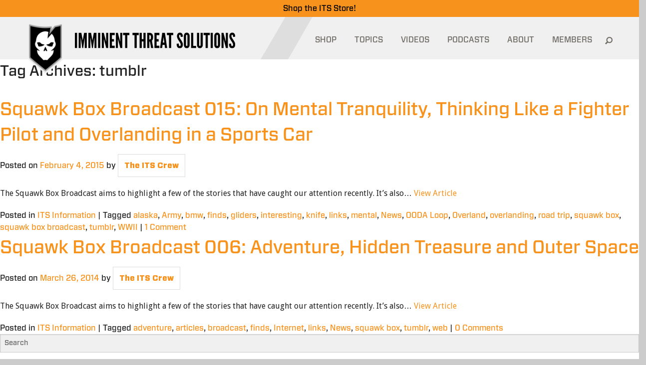

--- FILE ---
content_type: application/javascript; charset=UTF-8
request_url: https://itstactical.disqus.com/count-data.js?1=18428%20http%3A%2F%2Fwww.itstactical.com%2F%3Fp%3D18428&1=22980%20http%3A%2F%2Fwww.itstactical.com%2F%3Fp%3D22980
body_size: 344
content:
var DISQUSWIDGETS;

if (typeof DISQUSWIDGETS != 'undefined') {
    DISQUSWIDGETS.displayCount({"text":{"and":"and","comments":{"zero":"0 Comments","multiple":"{num} Comments","one":"1 Comment"}},"counts":[{"id":"22980 http:\/\/www.itstactical.com\/?p=22980","comments":1},{"id":"18428 http:\/\/www.itstactical.com\/?p=18428","comments":0}]});
}